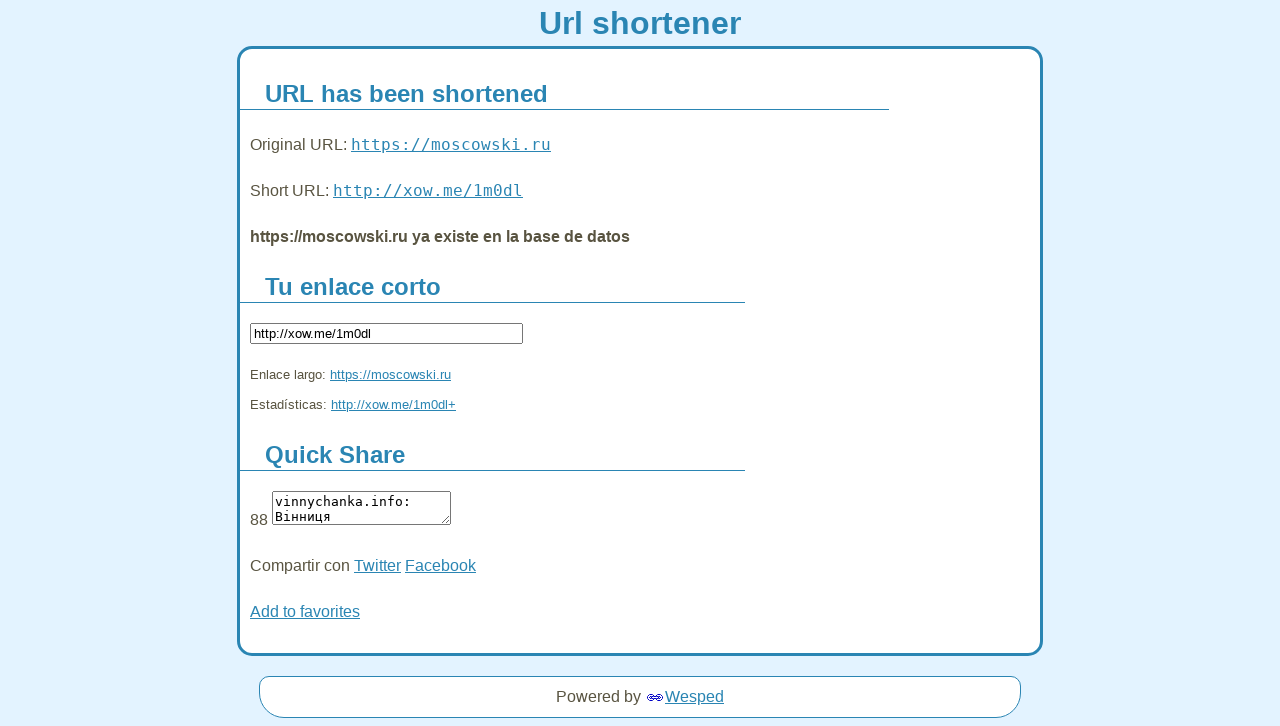

--- FILE ---
content_type: text/html; charset=UTF-8
request_url: https://xow.me/index.php?format=simple&action=shorturl&url=https://moscowski.ru
body_size: 1810
content:
<html>
<head>
<title>xow.me</title>
<style>
body {
	background:#E3F3FF;
	color:#595441;
	font:16px/30px verdana,arial,sans-serif;
}
a, a:visited {color:#2A85B3}
h1 {text-align:center; color:#2A85B3}
h2 {
	border-bottom:1px solid #2A85B3;
	color:#2A85B3;
	margin-left:-10px;
	padding-left:25px;
	width:80%;
}
#container {
	width: 780px;
	margin-left: auto;
	margin-right: auto; 
	background-color: #fff;
	border: 3px solid #2A85B3;
	padding: 10px;
	margin-top: -13px;
	-moz-border-radius:15px;
	-webkit-border-radius:15px;
}
#footer {
	text-align:center;
	margin-top:20px;
}
#footer p {
	padding:5px;
	background:white;
	margin:0 auto;
	width:750px;
	-moz-border-radius:10px;
	border-radius:10px;
	-webkit-border-radius:10px;
	border:1px solid #2A85B3;
	-moz-border-radius-bottomleft:35px;
	-moz-border-radius-bottomright:35px;
	-webkit-border-bottom-left-radius:25px;
	-webkit-border-bottom-right-radius:25px;
}
#footer p a {
	background:#fff url(http://yourls.org/images/favicon.gif) 2px center no-repeat;
	padding-left:20px;
}
div#copybox { width:600px; height:auto;}
div#sharebox {height:auto; width:600px; margin-top: 20px}
</style>
<link rel="stylesheet" href="https://xow.me/css/share.css?v=1.7.1" type="text/css" media="screen" />
<script src="https://xow.me/js/jquery-1.3.2.min.js" type="text/javascript"></script>
<script src="https://xow.me/js/ZeroClipboard.js?v=1.7.1" type="text/javascript"></script>
<script type="text/javascript">ZeroClipboard.setMoviePath( 'http://xow.me/js/ZeroClipboard.swf' );</script>
<script src="https://xow.me/js/share.js?v=1.7.1" type="text/javascript"></script>
</head>

<body>
<h1>Url shortener</h1>

<div id="container">

			<h2>URL has been shortened</h2>
		<p>Original URL: <code><a href="https://moscowski.ru">https://moscowski.ru</a></code></p>
		<p>Short URL: <code><a href="https://xow.me/1m0dl">http://xow.me/1m0dl</a></code></p>
		<p><strong>https://moscowski.ru ya existe en la base de datos</strong></p>	
	<div id="shareboxes" >

		
		<div id="copybox" class="share">
		<h2>Tu enlace corto</h2>			<p><input id="copylink" class="text" size="32" value="http://xow.me/1m0dl" /></p>
			<p><small>Enlace largo: <a id="origlink" href="https://moscowski.ru">https://moscowski.ru</a></small>
						<br/><small>Estadísticas: <a id="statlink" href="https://xow.me/1m0dl+">http://xow.me/1m0dl+</a></small>
			<input type="hidden" id="titlelink" value="vinnychanka.info: Вінниця " />
						</p>
		</div>

		
		<div id="sharebox" class="share">
			<h2>Quick Share</h2>			<div id="tweet">
				<span id="charcount" class="hide-if-no-js">88</span>
				<textarea id="tweet_body">vinnychanka.info: Вінниця http://xow.me/1m0dl</textarea>
			</div>
			<p id="share_links">Compartir con 
				<a id="share_tw" href="https://twitter.com/home?status=vinnychanka.info%3A%20%D0%92%D1%96%D0%BD%D0%BD%D0%B8%D1%86%D1%8F%20http%3A%2F%2Fxow.me%2F1m0dl" title="Compartir en Twitter" onclick="share('tw');return false">Twitter</a>
				<a id="share_fb" href="https://www.facebook.com/share.php?u=http%3A%2F%2Fxow.me%2F1m0dl" title="Compartir en Facebook" onclick="share('fb');return false;">Facebook</a>
							</p>
		</div>
		
			
	</div>
	
	
	<!-- Example bookmarklet. Be sure to rename the link target from "sample-public-front-page.php" to whatever you'll use (probably index.php) -->
	<p><a href="javascript:void(location.href='http://xow.me/index.php?format=simple&action=shorturl&url='+escape(location.href))">Add to favorites</a>

</div>

<center>
<script type="text/javascript"> 
clicksor_adhere_opt='left'; 

clicksor_default_url = 'https://www.wesped.com';
clicksor_banner_border = '#99CC33'; 
clicksor_banner_ad_bg = '#FFFFFF';
clicksor_banner_link_color = '#000000'; 
clicksor_banner_text_color = '#666666';
clicksor_layer_border_color = '';
clicksor_layer_ad_bg = ''; 
clicksor_layer_ad_link_color = '';
clicksor_layer_ad_text_color = ''; 
clicksor_text_link_bg = '';
clicksor_text_link_color = ''; 
clicksor_enable_text_link = true;
		 
clicksor_banner_text_banner = true;
clicksor_banner_image_banner = true; 
clicksor_enable_layer_pop = false;
clicksor_enable_pop = true;
</script>
 <script type="text/javascript" src="https://b.yu0123456.com/show.php?nid=1&amp;pid=15133&amp;adtype=1&amp;sid=611465"></script>
</center>

<div id="footer"><p>Powered by <a href="http://www.wesped.com/" title="Wesped">Wesped</a></p></div>
<script defer src="https://static.cloudflareinsights.com/beacon.min.js/vcd15cbe7772f49c399c6a5babf22c1241717689176015" integrity="sha512-ZpsOmlRQV6y907TI0dKBHq9Md29nnaEIPlkf84rnaERnq6zvWvPUqr2ft8M1aS28oN72PdrCzSjY4U6VaAw1EQ==" data-cf-beacon='{"version":"2024.11.0","token":"266035195bb34a04b5cadcaafc785a56","r":1,"server_timing":{"name":{"cfCacheStatus":true,"cfEdge":true,"cfExtPri":true,"cfL4":true,"cfOrigin":true,"cfSpeedBrain":true},"location_startswith":null}}' crossorigin="anonymous"></script>
</body>
</html>